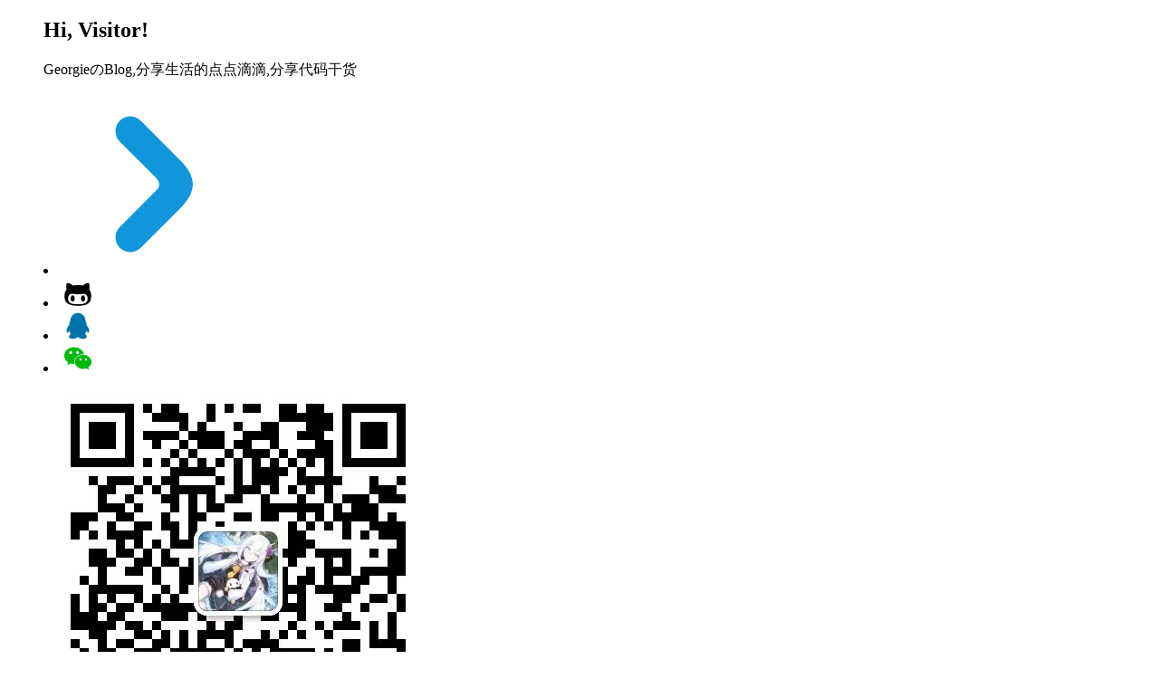

--- FILE ---
content_type: text/html; charset=UTF-8
request_url: https://www.georgie.cn/tag/laravel/
body_size: 7819
content:


<!DOCTYPE html><html lang="zh-CN"><head><meta charset="UTF-8"><meta content="width=device-width, initial-scale=1.0, maximum-scale=1.0, user-scalable=0" name="viewport"><meta name="description" content="GeorgieのBlog,分享生活的点点滴滴,分享代码干货" /><meta name="keywords" content="Georgie,博客,PHP,一起猿,WordPress,程序员,程序猿,程序媛,blog" /><link rel="shortcut icon" href="https://gravatar.loli.net/avatar/3feafa2bae2db56c850785315721f542?s=26&d=mm&r=g"/><meta name="theme-color" content="#31363b"><meta http-equiv="x-dns-prefetch-control" content="on"><meta name='robots' content='index, follow, max-image-preview:large, max-snippet:-1, max-video-preview:-1' /><link media="all" href="https://cdn.georgie.cn/wp-content/cache/autoptimize/css/autoptimize_cd5549a1270c83c90ab825f89cc16f21.css" rel="stylesheet" /><title>laravel 归档 - 一起猿</title><link rel="canonical" href="https://www.georgie.cn/tag/laravel/" /><meta property="og:locale" content="zh_CN" /><meta property="og:type" content="article" /><meta property="og:title" content="laravel 归档 - 一起猿" /><meta property="og:url" content="https://www.georgie.cn/tag/laravel/" /><meta property="og:site_name" content="一起猿" /><meta name="twitter:card" content="summary_large_image" /> <script type="application/ld+json" class="yoast-schema-graph">{"@context":"https://schema.org","@graph":[{"@type":["Person","Organization"],"@id":"https://www.georgie.cn/#/schema/person/2a539bda2773cd68623612bc2b22b832","name":"georgie","image":{"@type":"ImageObject","inLanguage":"zh-CN","@id":"https://www.georgie.cn/#/schema/person/image/","url":"https://sdn.geekzu.org/avatar/3feafa2bae2db56c850785315721f542?s=96&d=mm&r=g","contentUrl":"https://sdn.geekzu.org/avatar/3feafa2bae2db56c850785315721f542?s=96&d=mm&r=g","caption":"georgie"},"logo":{"@id":"https://www.georgie.cn/#/schema/person/image/"},"sameAs":["https://www.georgie.cn"]},{"@type":"WebSite","@id":"https://www.georgie.cn/#website","url":"https://www.georgie.cn/","name":"一起猿","description":"一个二次猿的个人博客√","publisher":{"@id":"https://www.georgie.cn/#/schema/person/2a539bda2773cd68623612bc2b22b832"},"potentialAction":[{"@type":"SearchAction","target":{"@type":"EntryPoint","urlTemplate":"https://www.georgie.cn/?s={search_term_string}"},"query-input":"required name=search_term_string"}],"inLanguage":"zh-CN"},{"@type":"CollectionPage","@id":"https://www.georgie.cn/tag/laravel/#webpage","url":"https://www.georgie.cn/tag/laravel/","name":"laravel 归档 - 一起猿","isPartOf":{"@id":"https://www.georgie.cn/#website"},"breadcrumb":{"@id":"https://www.georgie.cn/tag/laravel/#breadcrumb"},"inLanguage":"zh-CN","potentialAction":[{"@type":"ReadAction","target":["https://www.georgie.cn/tag/laravel/"]}]},{"@type":"BreadcrumbList","@id":"https://www.georgie.cn/tag/laravel/#breadcrumb","itemListElement":[{"@type":"ListItem","position":1,"name":"首页","item":"https://www.georgie.cn/"},{"@type":"ListItem","position":2,"name":"laravel"}]}]}</script> <link rel='dns-prefetch' href='//fastly.jsdelivr.net' /><link rel='dns-prefetch' href='//zz.bdstatic.com' /><link rel="https://api.w.org/" href="https://www.georgie.cn/wp-json/" /><link rel="alternate" type="application/json" href="https://www.georgie.cn/wp-json/wp/v2/tags/37" /> <script>var WP_Statistics_http = new XMLHttpRequest();WP_Statistics_http.open('GET', 'https://www.georgie.cn/wp-json/wp-statistics/v2/hit?_=1768982491&_wpnonce=cb05d51462&wp_statistics_hit_rest=yes&browser=未知&platform=未知&version=未知&device=bot&model=Unknown&referred=https%3A%2F%2Fwww.georgie.cn&ip=3.147.61.100&exclusion_match=yes&exclusion_reason=CrawlerDetect&ua=Mozilla%2F5.0+%28Macintosh%3B+Intel+Mac+OS+X+10_15_7%29+AppleWebKit%2F537.36+%28KHTML%2C+like+Gecko%29+Chrome%2F131.0.0.0+Safari%2F537.36%3B+ClaudeBot%2F1.0%3B+%2Bclaudebot%40anthropic.com%29&track_all=0&timestamp=1769011291&current_page_type=post_tag&current_page_id=37&search_query&page_uri=/tag/laravel/&user_id=0', true);WP_Statistics_http.setRequestHeader("Content-Type", "application/json;charset=UTF-8");WP_Statistics_http.send(null);</script> <script>/*Initial Variables*/
var mashiro_option = new Object();
var mashiro_global = new Object();
mashiro_option.NProgressON = true;
mashiro_option.email_domain = "";
mashiro_option.email_name = "";
mashiro_option.cookie_version_control = "";
mashiro_option.qzone_autocomplete = false;
mashiro_option.site_name = "一起猿";
mashiro_option.author_name = "Georgie";
mashiro_option.template_url = "https://www.georgie.cn/wp-content/themes/Sakura-master";
mashiro_option.site_url = "https://www.georgie.cn";
mashiro_option.qq_api_url = "https://www.georgie.cn/wp-json/sakura/v1/qqinfo/json";
// mashiro_option.qq_avatar_api_url = "https://api.2heng.xin/qqinfo/";
mashiro_option.live_search = true;

mashiro_option.skin_bg0 = "none";
mashiro_option.skin_bg1 = "https://cdn.jsdelivr.net/gh/spirit1431007/cdn@1.6/img/sakura.png";
mashiro_option.skin_bg2 = "https://cdn.jsdelivr.net/gh/spirit1431007/cdn@1.6/img/plaid2dbf8.jpg";
mashiro_option.skin_bg3 = "https://cdn.jsdelivr.net/gh/spirit1431007/cdn@1.6/img/star02.png";
mashiro_option.skin_bg4 = "https://cdn.jsdelivr.net/gh/spirit1431007/cdn@1.6/img/kyotoanimation.png";
mashiro_option.skin_bg5 = "https://cdn.jsdelivr.net/gh/spirit1431007/cdn@1.6/img/dot_orange.gif";
mashiro_option.skin_bg6 = "https://api.mashiro.top/bing/";
mashiro_option.skin_bg7 = "https://cdn.jsdelivr.net/gh/moezx/cdn@3.1.2/other-sites/api-index/images/me.png";

mashiro_option.darkmode = true;

mashiro_option.land_at_home = false;

mashiro_option.baguetteBoxON = false;

mashiro_option.clipboardCopyright = false;

mashiro_option.entry_content_theme_src = "https://www.georgie.cn/wp-content/themes/Sakura-master/cdn/theme/sakura.css?3.3.9";
mashiro_option.entry_content_theme = "sakura";

mashiro_option.jsdelivr_css_src = "https://www.georgie.cn/wp-content/themes/Sakura-master/cdn/css/lib.css?3.3.9";
mashiro_option.float_player_on = true;
mashiro_option.meting_api_url = "https://www.georgie.cn/wp-json/sakura/v1/meting/aplayer";

mashiro_option.cover_api = "https://www.georgie.cn/wp-json/sakura/v1/image/cover";

mashiro_option.windowheight = /Mobile|Android|webOS|iPhone|iPod|BlackBerry/i.test(navigator.userAgent) ? 'fixed' : 'auto';
/*End of Initial Variables*/</script> <script type="text/javascript">if (!!window.ActiveXObject || "ActiveXObject" in window) { //is IE?
  alert('朋友，IE浏览器未适配哦~\n如果是 360、QQ 等双核浏览器，请关闭 IE 模式！');
}</script> <script>(function(){
    var src = "https://s.ssl.qhres2.com/ssl/ab77b6ea7f3fbf79.js";
    document.write('<script src="' + src + '" id="sozz"><\/script>');
})();</script> </head><body class="archive tag tag-laravel tag-37 hfeed chinese-font  "> <script></script> <div class="scrollbar" id="bar"></div><section id="main-container"><div class="headertop filter-grid"><figure id="centerbg" class="centerbg"><div class="focusinfo"><h1 class="center-text glitch is-glitching Ubuntu-font" data-text="Hi, Visitor!">Hi, Visitor!</h1><div class="header-info"><p>GeorgieのBlog,分享生活的点点滴滴,分享代码干货</p><div class="top-social_v2"><li id="bg-pre"><img class="flipx" src="https://fastly.jsdelivr.net/gh/moezx/cdn@3.1.9/img/Sakura/images/next-b.svg"/></li><li><a href="https://github.com/georgie233" target="_blank" class="social-github" title="github"><img src="https://fastly.jsdelivr.net/gh/moezx/cdn@3.1.9/img/Sakura/images/sns/github.png"/></a></li><li class="qq"><a href="tencent://message/?uin=227040015" title="Initiate chat ?"><img src="https://fastly.jsdelivr.net/gh/moezx/cdn@3.1.9/img/Sakura/images/sns/qq.png"/></a></li><li class="wechat"><a href="#"><img src="https://fastly.jsdelivr.net/gh/moezx/cdn@3.1.9/img/Sakura/images/sns/wechat.png"/></a><div class="wechatInner"> <img src="https://cdn.georgie.cn/wp-content/uploads/2022/07/1657975538-799fb334b68f68a0a60531abb4fffc2.jpg" alt="WeChat"></div></li><li><a href="https://space.bilibili.com/94856078" target="_blank" class="social-bili" title="bilibili"><img src="https://fastly.jsdelivr.net/gh/moezx/cdn@3.1.9/img/Sakura/images/sns/bilibili.png"/></a></li><li id="bg-next"><img src="https://fastly.jsdelivr.net/gh/moezx/cdn@3.1.9/img/Sakura/images/next-b.svg"/></li></div></div></div></figure><div id="video-container" style="display:none;"><video id="bgvideo" class="video" video-name="" src="" width="auto" preload="auto"></video><div id="video-btn" class="loadvideo videolive"></div><div id="video-add"></div><div class="video-stu"></div></div></div><div id="page" class="site wrapper"><header class="site-header no-select" role="banner"><div class="site-top"><div class="site-branding"> <span class="site-title"> <span class="logolink serif"> <a href="https://www.georgie.cn"> <span class="site-name">一起猿</span> </a> </span> </span></div><div class="header-user-avatar"> <a href="https://www.georgie.cn/wp-login.php"> <img class="faa-shake animated-hover" src="https://fastly.jsdelivr.net/gh/moezx/cdn@3.1.9/img/Sakura/images/none.png" width="30" height="30"> </a><div class="header-user-menu"><div class="herder-user-name no-logged">Whether to <a href="https://www.georgie.cn/wp-login.php" target="_blank" style="color:#333;font-weight:bold;text-decoration:none">log in</a> now?</div></div></div><div class="searchbox"><i class="iconfont js-toggle-search iconsearch icon-search"></i></div><div class="lower"><nav><ul id="menu-menu-1" class="menu"><li><a href="/">首页</a></li><li><a href="https://www.georgie.cn/uncategorized/">归档</a><ul class="sub-menu"><li><a href="https://www.georgie.cn/uncategorized/jike/">极客</a></li><li><a href="https://www.georgie.cn/uncategorized/wenzhang/">文章</a></li></ul></li><li><a href="https://www.georgie.cn/qingdan/favorite_link/">收藏链接</a><ul class="sub-menu"><li><a title="Adob全家桶" target="_blank" rel="noopener" href="https://www.yuque.com/yihulaojiu-gsfg9/zz2qv5/vixkf6?">Adob全家桶</a></li><li><a target="_blank" rel="noopener" href="https://www.qijishow.com/">软仓工具箱</a></li></ul></li><li><a href="https://www.georgie.cn/qingdan/">清单</a><ul class="sub-menu"><li><a href="https://www.georgie.cn/qingdan/public_api/">公开Api</a></li><li><a href="https://www.georgie.cn/qingdan/open-source/">开源产品</a></li><li><a href="https://www.georgie.cn/chasefan/">追番列表</a></li></ul></li><li><a href="https://www.georgie.cn/comment/">留言板</a></li><li><a href="https://www.georgie.cn/links/">友人链</a></li><li><a href="#">关于</a><ul class="sub-menu"><li><a href="https://www.georgie.cn/about/">关于我?和博客？</a></li><li><a href="https://github.com/georgie233">我のGithub</a></li><li><a href="https://gitee.com/georgie233">我のGitee</a></li></ul></li><li><a href="https://www.georgie.cn/downloads/">下载站</a></li><li><a href="#">推荐App</a><ul class="sub-menu"><li><a target="_blank" rel="noopener" href="http://files.georgie.cn/#s/8WNINuQg">手机VPN</a></li></ul></li><li><a href="https://www.georgie.cn/wechat_app/">小程序</a></li></ul></nav></div></div></header><div class="blank"></div><div id="content" class="site-content"><div id="primary" class="content-area"><main id="main" class="site-main" role="main"><header class="page-header"><h1 class="cat-title">laravel</h1> <span class="cat-des"> </span></header><article class="post post-list" itemscope="" itemtype="http://schema.org/BlogPosting"><div class="post-entry"><div class="feature"> <a href="https://www.georgie.cn/693.html"><div class="overlay"><i class="iconfont icon-text"></i></div><img width="150" height="150" src="https://cdn.georgie.cn/wp-content/uploads/2022/02/1645975110-mmexport1591882658520-150x150.jpg" class="attachment-post-thumbnail size-post-thumbnail wp-post-image" alt="" decoding="async" /></a></div><h1 class="entry-title"><a href="https://www.georgie.cn/693.html">Laravel5.7 微信(WeChat)及支付宝(Alipay)</a></h1><div class="p-time"> <i class="iconfont icon-time"></i>发布于 2022-04-11</div><p>前言 微信我使用的是 overtrue/laravel-wechat 这个SDK 支付宝我使用的是 yansongda/laravel-pay 这个SDK<footer class="entry-footer"><div class="post-more"> <a href="https://www.georgie.cn/693.html"><i class="iconfont icon-caidan"></i></a></div><div class="info-meta"><div class="comnum"> <span><i class="iconfont icon-mark"></i><a href="https://www.georgie.cn/693.html#respond">NOTHING</a></span></div><div class="views"> <span><i class="iconfont icon-attention"></i>173 热度</span></div></div></footer></div><hr></article><article class="post post-list" itemscope="" itemtype="http://schema.org/BlogPosting"><div class="post-entry"><div class="feature"> <a href="https://www.georgie.cn/527.html"><div class="overlay"><i class="iconfont icon-text"></i></div><img width="150" height="150" src="https://cdn.georgie.cn/wp-content/uploads/2022/02/1644375977-微信图片_20220209110526-scaled-150x150.jpg" class="attachment-post-thumbnail size-post-thumbnail wp-post-image" alt="" decoding="async" loading="lazy" /></a></div><h1 class="entry-title"><a href="https://www.georgie.cn/527.html">Laravel使用Mysql错误:SQLSTATE[42000]: Syntax error or access violation: 1055</a></h1><div class="p-time"> <i class="iconfont icon-time"></i>发布于 2022-02-15</div><p>laravel  解决  SQLSTATE[42000]: Syntax error or access violation: 1055  错误</p><footer class="entry-footer"><div class="post-more"> <a href="https://www.georgie.cn/527.html"><i class="iconfont icon-caidan"></i></a></div><div class="info-meta"><div class="comnum"> <span><i class="iconfont icon-mark"></i><a href="https://www.georgie.cn/527.html#respond">NOTHING</a></span></div><div class="views"> <span><i class="iconfont icon-attention"></i>125 热度</span></div></div></footer></div><hr></article><article class="post post-list" itemscope="" itemtype="http://schema.org/BlogPosting"><div class="post-entry"><div class="feature"> <a href="https://www.georgie.cn/506.html"><div class="overlay"><i class="iconfont icon-text"></i></div><img width="150" height="150" src="https://cdn.georgie.cn/wp-content/uploads/2022/01/1643017987-cbf264238bc0f246de71013557aec39-150x150.png" class="attachment-post-thumbnail size-post-thumbnail wp-post-image" alt="" decoding="async" loading="lazy" /></a></div><h1 class="entry-title"><a href="https://www.georgie.cn/506.html">Laravel 解决laravel-s安装失败</a></h1><div class="p-time"> <i class="iconfont icon-time"></i>发布于 2022-01-28</div><p>Laravel 解决laravel-s安装失败</p><footer class="entry-footer"><div class="post-more"> <a href="https://www.georgie.cn/506.html"><i class="iconfont icon-caidan"></i></a></div><div class="info-meta"><div class="comnum"> <span><i class="iconfont icon-mark"></i><a href="https://www.georgie.cn/506.html#respond">NOTHING</a></span></div><div class="views"> <span><i class="iconfont icon-attention"></i>314 热度</span></div></div></footer></div><hr></article><article class="post post-list" itemscope="" itemtype="http://schema.org/BlogPosting"><div class="post-entry"><div class="feature"> <a href="https://www.georgie.cn/498.html"><div class="overlay"><i class="iconfont icon-text"></i></div><img width="150" height="150" src="https://cdn.georgie.cn/wp-content/uploads/2022/01/1643017984-a4c2fe6bc56b36a1baa51c9011a1125-150x150.jpg" class="attachment-post-thumbnail size-post-thumbnail wp-post-image" alt="" decoding="async" loading="lazy" /></a></div><h1 class="entry-title"><a href="https://www.georgie.cn/498.html">laravel 通过当前用户的经纬度,查询附件的记录并排序</a></h1><div class="p-time"> <i class="iconfont icon-time"></i>发布于 2022-01-25</div><p>laravel 通过当前用户的经纬度,查询附件的记录并排序</p><footer class="entry-footer"><div class="post-more"> <a href="https://www.georgie.cn/498.html"><i class="iconfont icon-caidan"></i></a></div><div class="info-meta"><div class="comnum"> <span><i class="iconfont icon-mark"></i><a href="https://www.georgie.cn/498.html#respond">NOTHING</a></span></div><div class="views"> <span><i class="iconfont icon-attention"></i>164 热度</span></div></div></footer></div><hr></article><article class="post post-list" itemscope="" itemtype="http://schema.org/BlogPosting"><div class="post-entry"><div class="feature"> <a href="https://www.georgie.cn/471.html"><div class="overlay"><i class="iconfont icon-text"></i></div><img width="150" height="150" src="https://www.georgie.cn/wp-content/uploads/2022/01/1642068197-f9f973a79769033de3a11999ba7b4055-150x150.jpeg" class="attachment-post-thumbnail size-post-thumbnail wp-post-image" alt="" decoding="async" loading="lazy" /></a></div><h1 class="entry-title"><a href="https://www.georgie.cn/471.html">飞鹅云打印机Laravel SDK</a></h1><div class="p-time"> <i class="iconfont icon-time"></i>发布于 2022-01-23</div><p>飞鹅云打印机laravel整理SDK &#8211; 开发时候用到的顺便整理</p><footer class="entry-footer"><div class="post-more"> <a href="https://www.georgie.cn/471.html"><i class="iconfont icon-caidan"></i></a></div><div class="info-meta"><div class="comnum"> <span><i class="iconfont icon-mark"></i><a href="https://www.georgie.cn/471.html#respond">NOTHING</a></span></div><div class="views"> <span><i class="iconfont icon-attention"></i>165 热度</span></div></div></footer></div><hr></article><article class="post post-list" itemscope="" itemtype="http://schema.org/BlogPosting"><div class="post-entry"><div class="feature"> <a href="https://www.georgie.cn/361.html"><div class="overlay"><i class="iconfont icon-text"></i></div><img width="150" height="150" src="https://cdn.georgie.cn/wp-content/uploads/2021/12/1640703692-img1-150x150.jpg" class="attachment-post-thumbnail size-post-thumbnail wp-post-image" alt="" decoding="async" loading="lazy" /></a></div><h1 class="entry-title"><a href="https://www.georgie.cn/361.html">Laravel低代码：自动生成API及前端页面</a></h1><div class="p-time"> <i class="iconfont icon-time"></i>发布于 2021-12-28</div><p>在开发项目过程中，增删改功能是十分基础重复的操作但又需要去书写，特此开发了laravel低代码自动化构建包</p><footer class="entry-footer"><div class="post-more"> <a href="https://www.georgie.cn/361.html"><i class="iconfont icon-caidan"></i></a></div><div class="info-meta"><div class="comnum"> <span><i class="iconfont icon-mark"></i><a href="https://www.georgie.cn/361.html#respond">NOTHING</a></span></div><div class="views"> <span><i class="iconfont icon-attention"></i>265 热度</span></div></div></footer></div><hr></article><div class="clearer"></div></main><div id="pagination" ></div><div id="add_post"><span id="add_post_time" style="visibility: hidden;" title="233"  ></span></div></div></div><section class="duoshuowrapper comments"><div class="commentwrap comments-hidden"><div class="notification"><i class="iconfont icon-comment"></i>查看评论</div></div><div class="comments-main"><div class="commentwrap"></div></div></section></div><footer id="colophon" class="site-footer" role="contentinfo"><div class="site-info" theme-info="Sakura v3.3.9"><div class="footertext"><div class="img-preload"> <img src="https://fastly.jsdelivr.net/gh/moezx/cdn@3.1.9/img/Sakura/images/wordpress-rotating-ball-o.svg"> <img src="https://fastly.jsdelivr.net/gh/moezx/cdn@3.1.9/img/Sakura/images/disqus-preloader.svg"></div><p style="color: #666666;">Copyright &copy; by Georgie All Rights Reserved.</p></div><div class="footer-device"><p style="font-family: 'Ubuntu', sans-serif;"> <span style="color: #b9b9b9;"> <i class="iconfont icon-sakura rotating" style="color: #ffc0cb;display:inline-block"></i> <a href="http://beian.miit.gov.cn/" target="_blank" style="color: #b9b9b9;;text-decoration: underline dotted rgba(0, 0, 0, .1);">粤ICP备20052927号</a> </span></p><p style="font-family: 'Ubuntu', sans-serif;"> <span style="color: #b9b9b9;"> <i class="iconfont icon-sakura rotating" style="color: #ffc0cb;display:inline-block"></i> <a href="http://beian.miit.gov.cn/" target="_blank" style="color: #b9b9b9;;text-decoration: underline dotted rgba(0, 0, 0, .1);">粤ICP备20052927号-1</a> </span></p><p style="font-family: 'Ubuntu', sans-serif;"> <span style="color: #b9b9b9;"> <i class="iconfont icon-sakura rotating" style="color: #ffc0cb;display:inline-block"></i> <a href="http://beian.miit.gov.cn/" target="_blank" style="color: #b9b9b9;;text-decoration: underline dotted rgba(0, 0, 0, .1);">粤ICP备20052927号-3</a> </span></p></div></div></footer><div class="openNav no-select"><div class="iconflat no-select"><div class="icon"></div></div><div class="site-branding"><h1 class="site-title"><a href="https://www.georgie.cn" >一起猿</a></h1></div></div></section><div id="mo-nav"><div class="m-avatar"> <img src="https://cdn.georgie.cn/wp-content/uploads/2021/08/微信图片_20210821095625.jpg"></div><div class="m-search"><form class="m-search-form" method="get" action="https://www.georgie.cn" role="search"> <input class="m-search-input" type="search" name="s" placeholder="搜索..." required></form></div><ul id="menu-menu-2" class="menu"><li><a href="/">首页</a></li><li><a href="https://www.georgie.cn/uncategorized/">归档</a><ul class="sub-menu"><li><a href="https://www.georgie.cn/uncategorized/jike/">极客</a></li><li><a href="https://www.georgie.cn/uncategorized/wenzhang/">文章</a></li></ul></li><li><a href="https://www.georgie.cn/qingdan/favorite_link/">收藏链接</a><ul class="sub-menu"><li><a title="Adob全家桶" target="_blank" rel="noopener" href="https://www.yuque.com/yihulaojiu-gsfg9/zz2qv5/vixkf6?">Adob全家桶</a></li><li><a target="_blank" rel="noopener" href="https://www.qijishow.com/">软仓工具箱</a></li></ul></li><li><a href="https://www.georgie.cn/qingdan/">清单</a><ul class="sub-menu"><li><a href="https://www.georgie.cn/qingdan/public_api/">公开Api</a></li><li><a href="https://www.georgie.cn/qingdan/open-source/">开源产品</a></li><li><a href="https://www.georgie.cn/chasefan/">追番列表</a></li></ul></li><li><a href="https://www.georgie.cn/comment/">留言板</a></li><li><a href="https://www.georgie.cn/links/">友人链</a></li><li><a href="#">关于</a><ul class="sub-menu"><li><a href="https://www.georgie.cn/about/">关于我?和博客？</a></li><li><a href="https://github.com/georgie233">我のGithub</a></li><li><a href="https://gitee.com/georgie233">我のGitee</a></li></ul></li><li><a href="https://www.georgie.cn/downloads/">下载站</a></li><li><a href="#">推荐App</a><ul class="sub-menu"><li><a target="_blank" rel="noopener" href="http://files.georgie.cn/#s/8WNINuQg">手机VPN</a></li></ul></li><li><a href="https://www.georgie.cn/wechat_app/">小程序</a></li></ul></div> <a class="cd-top faa-float animated "></a> <button id="moblieGoTop" title="Go to top"><i class="fa fa-chevron-up" aria-hidden="true"></i></button> <button id="moblieDarkLight"><i class="fa fa-moon-o" aria-hidden="true"></i></button><form class="js-search search-form search-form--modal" method="get" action="https://www.georgie.cn" role="search"><div class="search-form__inner"><div class="micro"> <i class="iconfont icon-search"></i> <input id="search-input" class="text-input" type="search" name="s" placeholder="想要找点什么呢？" required></div><div class="ins-section-wrapper"> <a id="Ty" href="#"></a><div class="ins-section-container" id="PostlistBox"></div></div></div><div class="search_close"></div></form>  <script type='text/javascript' src='https://cdn.georgie.cn/wp-content/cache/autoptimize/js/autoptimize_single_c7db7f4c59668156f3354e9b403107a7.js?ver=3.3.9' id='js_lib-js'></script> <script type='text/javascript' id='app-js-extra'>var Poi = {"pjax":"1","movies":"close","windowheight":"auto","codelamp":"close","ajaxurl":"https:\/\/www.georgie.cn\/wp-admin\/admin-ajax.php","order":"asc","formpostion":"bottom","reply_link_version":"new","api":"https:\/\/www.georgie.cn\/wp-json\/","nonce":"cb05d51462","google_analytics_id":"","gravatar_url":"gravatar.loli.net\/avatar"};</script> <script type='text/javascript' src='https://cdn.georgie.cn/wp-content/cache/autoptimize/js/autoptimize_single_004da168c63cbeac8b0b44b57d83b6eb.js?ver=1768982491' id='app-js'></script> <script type='text/javascript' src='https://fastly.jsdelivr.net/github-cards/latest/widget.js?ver=3.3.9' id='github_card-js'></script> <script type='text/javascript' src='https://zz.bdstatic.com/linksubmit/push.js?ver=6.2' id='baidu_zz_push-js'></script> <div class="changeSkin-gear no-select" style="bottom: -999px;"><div class="keys"> <span id="open-skinMenu"> <i class="iconfont icon-gear inline-block rotating"></i>&nbsp; 切换主题 | SCHEME TOOL </span></div></div><div class="skin-menu no-select"><div class="theme-controls row-container"><ul class="menu-list"><li id="white-bg"> <i class="fa fa-television" aria-hidden="true"></i></li><li id="sakura-bg"> <i class="iconfont icon-sakura"></i></li><li id="gribs-bg"> <i class="fa fa-slack" aria-hidden="true"></i></li><li id="KAdots-bg"> <i class="iconfont icon-dots"></i></li><li id="totem-bg"> <i class="fa fa-superpowers" aria-hidden="true"></i></li><li id="pixiv-bg"> <i class="iconfont icon-pixiv"></i></li><li id="bing-bg"> <i class="iconfont icon-bing"></i></li><li id="dark-bg"> <i class="fa fa-moon-o" aria-hidden="true"></i></li></ul></div><div class="font-family-controls row-container"> <button type="button" class="control-btn-serif selected" data-mode="serif"
 onclick="mashiro_global.font_control.change_font()">Serif</button> <button type="button" class="control-btn-sans-serif" data-mode="sans-serif"
 onclick="mashiro_global.font_control.change_font()">Sans Serif</button></div></div><canvas id="night-mode-cover"></canvas><div id="aplayer-float" style="z-index: 100;"
 class="aplayer"
 data-id="499147161"
 data-server="netease"
 data-type="playlist"
 data-fixed="true"
 data-theme="orange"></div><div id="landlord" style="left:10px;z-index:98;"><div class="message" style="opacity:0"></div><canvas id="live2d" width="280" height="250" class="live2d"></canvas></div> <script type="text/javascript">var message_Path = 'https://www.georgie.cn/wp-content/themes/Sakura-master/plugs/live2d/'
    // var home_Path = 'https://www.georgie.cn/'  //此处修改为你的域名，必须带斜杠</script> <script type="text/javascript" src="https://cdn.georgie.cn/wp-content/cache/autoptimize/js/autoptimize_single_088afe3263d5fadd4dfdf941f58f4785.js"></script> <script type="text/javascript" src="https://cdn.georgie.cn/wp-content/cache/autoptimize/js/autoptimize_single_69872010d61dfe2ffde63f823fcf7379.js"></script> <script type="text/javascript">// loadlive2d("live2d", "/live2d/model/pio/model_1.json");
    loadlive2d("live2d", `https://www.georgie.cn/wp-content/themes/Sakura-master/plugs/live2d/model/pio/model_${Math.floor(Math.random()*37+1)}.json`);</script> </body></html>

--- FILE ---
content_type: image/svg+xml
request_url: https://fastly.jsdelivr.net/gh/moezx/cdn@3.1.9/img/Sakura/images/wordpress-rotating-ball-o.svg
body_size: -255
content:
<svg width="80px"  height="80px"  xmlns="http://www.w3.org/2000/svg" viewBox="0 0 100 100" preserveAspectRatio="xMidYMid" class="lds-disk">
    <g transform="translate(50,50)">
      <g ng-attr-transform="scale({{config.scale}})" transform="scale(0.6)">
        <circle cx="0" cy="0" r="50" ng-attr-fill="{{config.c1}}" fill="#FFA500"></circle>
        <circle cx="0" ng-attr-cy="{{config.cy}}" ng-attr-r="{{config.r}}" ng-attr-fill="{{config.c2}}" cy="-28" r="15" fill="#fff8eb" transform="rotate(312)">
          <animateTransform attributeName="transform" type="rotate" calcMode="linear" values="0 0 0;360 0 0" keyTimes="0;1" dur="1s" begin="0s" repeatCount="indefinite"></animateTransform>
        </circle>
      </g>
    </g>
  </svg>